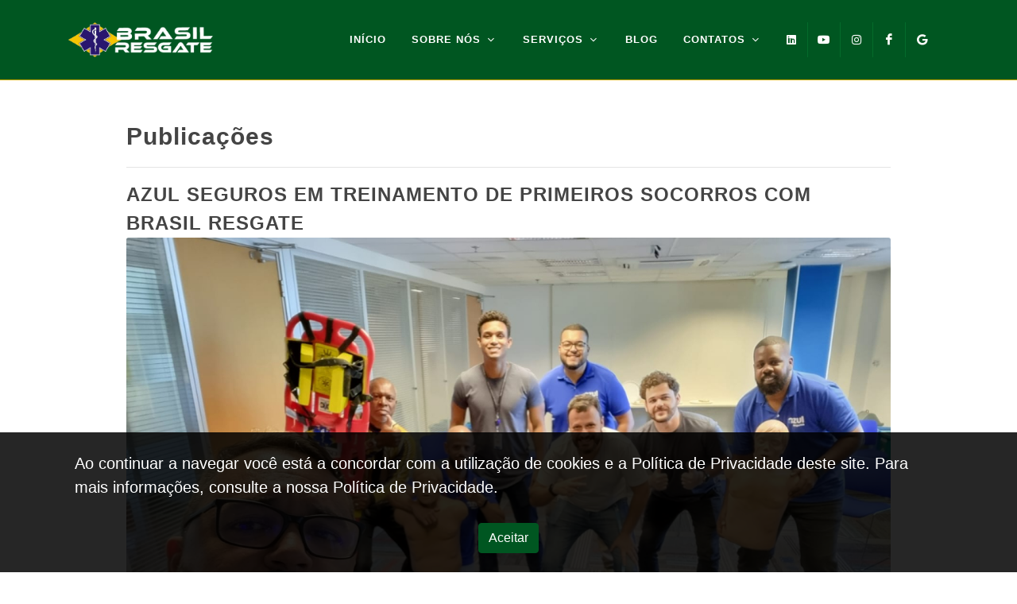

--- FILE ---
content_type: text/html; charset=UTF-8
request_url: http://brasilresgate.com.br/publicacoes/azul_seguros_treinamento_primeiros_socorros_202405
body_size: 6329
content:
<!DOCTYPE html>
<html dir="ltr" lang="pt-BR">
<head>
	<!-- Hotjar Tracking Code for https://www.brasilresgate.com.br/ -->
	<script>
		(function(h,o,t,j,a,r){
			h.hj=h.hj||function(){(h.hj.q=h.hj.q||[]).push(arguments)};
			h._hjSettings={hjid:5360538,hjsv:6};
			a=o.getElementsByTagName('head')[0];
			r=o.createElement('script');r.async=1;
			r.src=t+h._hjSettings.hjid+j+h._hjSettings.hjsv;
			a.appendChild(r);
		})(window,document,'https://static.hotjar.com/c/hotjar-','.js?sv=');
	</script>

	<meta http-equiv="content-type" content="text/html; charset=utf-8" />
	<meta name="author" content="Recriarti" />

	<meta property="og:locale" content="pt_BR">
    <meta property="og:url" content="https://brasilresgate.com.br" />
    <meta property="og:title" content="Brasil Resgate" />
    <meta property="og:site_name" content="Brasil Resgate">
    <meta property="og:description" content=" Consultoria, cessão de mão-de-obra e treinamentos especializados" />
    <meta property="og:image" content="https://brasilresgate.com.br/2022/images/img-share.jpg" />
    <meta property="og:image:type" content="image/jpeg" />
    <meta property="og:image:width" content="278">
    <meta property="og:image:height" content="169">
    <meta property="og:type" content="website" />

	<!-- Stylesheets -->
	<link href="https://fonts.googleapis.com/css?family=Source+Sans+Pro:300,400,600,700|Roboto:300,400,500,700&display=swap" rel="stylesheet" type="text/css" />
	
    <link rel="stylesheet" href="/css/site/bootstrap.css"/>    <link rel="stylesheet" href="/css/site/style.css"/>    <link rel="stylesheet" href="/css/site/swiper.css"/>    <link rel="stylesheet" href="/css/site/custom.css"/>    <link rel="stylesheet" href="/css/site/dark.css"/>    <link rel="stylesheet" href="/css/site/font-icons.css"/>    <link rel="stylesheet" href="/css/site/animate.css"/>    <link rel="stylesheet" href="/css/site/magnific-popup.css"/>    <link rel="stylesheet" href="/css/site/colors.php?color=c7a600"/>
	<link href="/img/iconLogoBR.png" rel="shortcut icon">
	<meta name="viewport" content="width=device-width, initial-scale=1" />
	<link rel="stylesheet" type="text/css" href="https://cdnjs.cloudflare.com/ajax/libs/font-awesome/6.0.0/css/all.min.css">
	<title>Brasil Resgate | Lazabrasil - Consultoria, cessão de mão-de-obra e treinamentos especializados</title>

	<!-- Sharethis
	<script type='text/javascript' src='https://platform-api.sharethis.com/js/sharethis.js#property=62b9f1fba270930019eeaaa9&product=sticky-share-buttons' async='async'></script> -->
	<style>
        .box-cookies.hide {
            display: none !important;
        }

        .box-cookies {
            position: fixed;
            background: rgba(0, 0, 0, .85);
            width: 100%;
            z-index: 998;
            bottom: 0;
            display: flex;
            align-items: center;
            justify-content: space-between;
        }

        @media screen and (max-width: 600px) {
            .box-cookies {
                flex-direction: column;
            }
        }
    </style>
</head>

<body class="stretched">
	 <div class="box-cookies hide">
		<div class="container p-4">
			<div class="row">
				<div class="col-12">
					<p class="lead" style="color: #FFF !important;">Ao continuar a navegar você está a concordar com a utilização de cookies e a Política de Privacidade deste site. Para mais informações,
					consulte a nossa <a href="politica-de-privacidade" class="text-light">Política de Privacidade</a>.</p>
				</div>
			</div>
			<div class="row">
				<div class="col-12 text-center">
                    <!--<button class="btn-disalow btn btn-light mr-1" onclick="deleteAllCookies()">Desativar cookies</button>-->
                    <button class="btn-cookies btn btn-success">Aceitar</button>
				</div>
			</div>
		</div>
	</div>

	<!-- Sharethis 
	<div class="sharethis-sticky-share-buttons"></div>-->

	<div id="wrapper" class="clearfix">
	

		<!-- Header -->
		<header id="header" class="header-size-lg" data-sticky-shrink="false" data-mobile-sticky="true">
			<div id="header-wrap">
				<div class="container">
					<div class="header-row justify-content-between flex-row-reverse flex-md-row justify-content-md-center">
                        <div id="logo" class="ml-auto ml-lg-0 mr-lg-auto">
                            <a href="/" class="standard-logo"><img src="/img/logo%402x.png" alt="Logo Brasil Resgate"/></a>                            <a href="/" class="retina-logo"><img src="/img/logo%402x.png" alt="Logo Brasil Resgate"/></a>                        </div>

                        <div class="header-misc"></div>
                        <div id="primary-menu-trigger">
                            <svg class="svg-trigger" viewBox="0 0 100 100"><path d="m 30,33 h 40 c 3.722839,0 7.5,3.126468 7.5,8.578427 0,5.451959 -2.727029,8.421573 -7.5,8.421573 h -20"></path><path d="m 30,50 h 40"></path><path d="m 70,67 h -40 c 0,0 -7.5,-0.802118 -7.5,-8.365747 0,-7.563629 7.5,-8.634253 7.5,-8.634253 h 20"></path></svg>
                        </div>

                        <nav class="primary-menu with-arrows">

                            <ul class="menu-container">

								 
                                <li class="menu-item "><a href="/" class="menu-link"><div>INÍCIO</div></a></li>

								 
                                <li class="menu-item  mega-menu mega-menu-full">
                                    <a class="menu-link" href="#"><div>SOBRE NÓS</div></a>
                                    <div class="mega-menu-content mega-menu-style-2">
                                        <div class="container">
                                            <div class="row">
                                                <ul class="sub-menu-container mega-menu-column col-lg-3">
                                                    <li class="menu-item">
                                                        <div class="widget clearfix">
                                                            <p class="text-right">Descubra um pouco mais sobre nós, navegue pelos links ao lado.</p>
                                                        </div>
                                                    </li>
                                                </ul>
                                                <ul class="sub-menu-container mega-menu-column col-lg-2">
                                                    <li class="menu-item mega-menu-title">
                                                        <ul class="sub-menu-container">
                                                            <li class="menu-item"><a href="/grupo" class="menu-link"><div><i class="icon-line-chevrons-right"></i>Quem Somos</div></a></li>
                                                            <li class="menu-item"><a href="/segmentos" class="menu-link"><div><i class="icon-line-chevrons-right"></i>Segmentos</div></a></li>
                                                        </ul>
                                                    </li>
                                                </ul>
                                                <ul class="sub-menu-container mega-menu-column col-lg-2">
                                                    <li class="menu-item">
														<ul class="sub-menu-container">
                                                            <li class="menu-item"><a href="/certificacoes-e-associacoes" class="menu-link"><div><i class="icon-line-chevrons-right"></i>Certificações</div></a></li>
                                                            <li class="menu-item"><a href="/codigo" class="menu-link"><div><i class="icon-line-chevrons-right"></i>Código de Ética</div></a></li>
                                                        </ul>
                                                    </li>
                                                </ul>
                                            </div>
                                        </div>
                                    </div>
                                </li>

								                                <li class="menu-item  mega-menu mega-menu-full">
                                    <a class="menu-link" href="#"><div>SERVIÇOS</div></a>
                                    <div class="mega-menu-content mega-menu-style-2">
                                        <div class="container">
                                            <div class="row">
                                                <ul class="sub-menu-container mega-menu-column col-lg-3">
                                                    <li class="menu-item">
                                                        <div class="widget clearfix">
                                                            <p class="text-right">Saiba onde e como atuamos e descubra como podemos lhe ajudar.</p>
                                                        </div>
                                                    </li>
                                                </ul>
                                                <ul class="sub-menu-container mega-menu-column col-lg-3">
                                                    <li class="menu-item mega-menu-title">
                                                        <ul class="sub-menu-container">
                                                            <li class="menu-item"><a href="/pgbi" class="menu-link"><div><i class="icon-line-chevrons-right"></i>Gestão de Brigada de Incêndio</div></a></li>
															<li class="menu-item"><a href="/bombeiro-profissional-civil" class="menu-link"><div><i class="icon-line-chevrons-right"></i>Bombeiro Civil</div></a></li>
                                                            <li class="menu-item"><a href="/planos-de-emergencia" class="menu-link"><div><i class="icon-line-chevrons-right"></i>Planos de Emergência</div></a></li>
                                                            <li class="menu-item"><a href="/simulados" class="menu-link"><div><i class="icon-line-chevrons-right"></i>Simulados</div></a></li>
                                                        </ul>
                                                    </li>
                                                </ul>
                                                <ul class="sub-menu-container mega-menu-column col-lg-6">
                                                    <li class="menu-item mega-menu-title">
                                                        <ul class="sub-menu-container">
                                                            <li class="menu-item"><a href="/cursos-e-treinamentos" class="menu-link"><div><i class="icon-line-chevrons-right"></i>Treinamentos</div></a></li>
                                                            <li class="menu-item"><a href="/cursos-online" class="menu-link"><div><i class="icon-line-chevrons-right"></i>Cursos Online</div></a>                                                            <li class="menu-item"><a href="/centro-de-treinamento" class="menu-link"><div><i class="icon-line-chevrons-right"></i>Centro de Treinamento</div></a></li>
                                                        </ul>
                                                    </li>
                                                </ul>
                                            </div>
                                        </div>
                                    </div>
                                </li>

								 
                                <li class="menu-item "><a href="/publicacoes" class="menu-link"><div>BLOG</div></a></a></li>

								                                <li class="menu-item "><a class="menu-link" href="#"><div>CONTATOS</div></a>
                                    <ul class="sub-menu-container">
                                        <li class="menu-item"><a href="/contato" class="menu-link"><div>FALE CONOSCO</div></a></li>
                                        <li class="menu-item"><a href="/trabalhe-conosco" class="menu-link"><div>TRABALHE CONOSCO</div></a></li>
                                        <li class="menu-item"><a href="/area-colaborador" class="menu-link"><div>ÁREA DO COLABORADOR</div></a></li>
                                    </ul>
                                </li>


								<li class="menu-item">
									<ul id="top-social">
										<li><a href="https://www.linkedin.com/company/lazabrasil-seguranca-privada" target="_blank" class="si-linkedin"><span class="ts-icon"><i class="icon-linkedin"></i></span><span class="ts-text">LinkedIn</span></a></li>
										<li><a href="https://www.youtube.com/channel/UCb5BEvQ3FMVKVtTtCr_5srw" target="_blank" class="si-youtube"><span class="ts-icon"><i class="icon-youtube"></i></span><span class="ts-text">You Tube</span></a></li>
										<li><a href="https://www.instagram.com/brasilresgate.laza" target="_blank" class="si-instagram"><span class="ts-icon"><i class="icon-instagram"></i></span><span class="ts-text">Instagram</span></a></li>
										<li><a href="https://www.facebook.com/share/1BDsGrW4s1/" target="_blank" class="si-facebook"><span class="ts-icon"><i class="icon-facebook"></i></span><span class="ts-text">Facebook</span></a></li>
										<li><a href="https://g.page/r/Cf3Jc-n91tZHEBM/review" target="_blank" class="si-google"><span class="ts-icon"><i class="icon-google"></i></span><span class="ts-text">Google</span></a></li>
									</ul>
								</li>

                            </ul>
                        </nav>

					</div>
				</div>
			</div>
			<div class="header-wrap-clone"></div>
		</header>

        
<section id="content">
    <div class="content-wrap pb-0">

        <div class="promo promo-full pt-5 header-stick pb-0 mb-0">
            <div class="container container-client clearfix">
                <h2 class="mb-2 ls1">Publicações</h2>
                <hr>
                
                <div class="single-post mb-0">
                    <div class="entry clearfix">
                        <div class="entry-title">
                            <h2>Azul Seguros em treinamento de primeiros socorros com Brasil Resgate</h2>
                        </div>
                        <!--
                        <div class="entry-meta">
                            <ul>
                                <li><i class="icon-calendar3"></i> 23/05/2024</li>
                                <li><a href="#"><i class="icon-user"></i> Ricardo Zamith </a></li>
                            </ul>
                        </div>
-->
                        <div class="entry-image bottommargin">
                            <a href="#"><img src="/img/upload/news/cover20240523171742.jpeg" alt="Azul Seguros em treinamento de primeiros socorros com Brasil Resgate"/></a>                        </div>
                        <div class="entry-content mt-0">
                            <p class="mb-1"><p>BRASIL RESGATE ministra mais um treinamento de Primeiros Socorros para os Brigadistas Volunt&aacute;rios da AZUL SEGUROS, numa parceria que j&aacute; dura mais de 10 anos.&nbsp;</p>
<p>E assim vamos ensinando a salvar vidas!</p>
<p>#brasilresgate #lazabrasil #brzteam</p></p>
                            <!-- Tag Cloud
                            ============================================= 
                            <div class="tagcloud clearfix bottommargin mt-4">
                                <a href="#">#brasilresgate</a>
                                <a href="#">#lazabrasil </a>
                                <a href="#">vagapcd</a>
                            </div>
                            tagcloud end -->
                            <div class="clear"></div>
                        </div>
                    </div>

                    <div class="row justify-content-between col-mb-30 post-navigation">
                        <div class="col-12 col-md-auto text-center">
                            <a href="/publicacoes/168">&lArr; Acessar Publicação Anterior</a>                        </div>
                        <div class="col-12 col-md-auto text-center">
                            <a href="/publicacoes" class="btn btn-outline-success">Todas as Publicações</a>                        </div>
                        <div class="col-12 col-md-auto text-center">
                            <a href="/publicacoes/170">Acessar Próxima Publicação &rArr;</a>                        </div>
                    </div>
                    <div class="line"></div>
                </div>
            </div>
        </div>
    </div>
</section>
        <!-- Footer -->
		<footer id="footer" class="dark">
			<div class="container">
				<div class="footer-widgets-wrap">

					<div class="row">
						<div class="col-lg-12">
							<div class="widget clearfix">
								<div class="row logo-footer">
									<div class="col-md-3 col-sm-12">
										<img src="/img/footer-widget-logo%402x.png" alt="Logo brasil Resgate"/>									</div>
									<div class="phrase-footer col-md-6 col-sm-12 pl-0">
										<p class="pf">“Entender o que o Cliente necessita e prover a melhor solução. Esse é o nosso negócio.”</p>
									</div>
									<div class="col-md-3 col-sm-12 pl-0">
										<div class="footer-big-contacts mt-4">
											<div class="fale-footer">
												<a href="./contato" class="button button-large button-circle button-green-br m-0 mb-0">Fale Conosco</a>
											</div>
										</div>
										<!--<div class="widget subscribe-widget clearfix mt-3">
											<div class="row ml-0">
												<div class="col-12 col-sm-12 clearfix">
													<a href="#" class="social-icon si-dark si-colored si-linkedin mb-0" style="margin-right: 10px;">
														<i class="icon-linkedin"></i>
														<i class="icon-linkedin"></i>
													</a>
													<a href="#" class="social-icon si-dark si-colored si-youtube mb-0" style="margin-right: 10px;">
														<i class="icon-youtube"></i>
														<i class="icon-youtube"></i>
													</a>
													<a href="#" class="social-icon si-dark si-colored si-instagram mb-0" style="margin-right: 10px;">
														<i class="icon-instagram"></i>
														<i class="icon-instagram"></i>
													</a>
													<a href="#" class="social-icon si-dark si-colored si-facebook mb-0" style="margin-right: 10px;">
														<i class="icon-facebook"></i>
														<i class="icon-facebook"></i>
													</a>												
													<a href="#" class="social-icon si-dark si-colored si-google mb-0" style="margin-right: 10px;">
														<i class="icon-google"></i>
														<i class="icon-google"></i>
													</a>
												</div>									
											</div>
										</div>-->
									</div>
								</div>
								<div class="line" style="margin: 30px 0;"></div>

								<div class="row col-mb-30">
									<div class="col-lg-3 col-6 widget_links">
										<h4>SOBRE NÓS</h4>
										<ul>
											<li><a href="./grupo">Quem Somos</a></li>
											<li><a href="./segmentos">Segmentos</a></li>
											<li><a href="./certificacoes-e-associacoes">Certificações e Associações</a></li>
											<li><a href="./codigo">Código de Ética Corporativa</a></li>
										</ul>
									</div>
									<div class="col-lg-2 col-6 widget_links">
										<h4>CLIENTES</h4>
										<ul>
											<li><a href="./clientes">Alguns Clientes</a></li>
										</ul>
									</div>
									<div class="col-lg-2 col-6 widget_links">
										<h4>SERVIÇOS</h4>
										<ul>
											<li><a href="./pgbi">Gestão de Brigada de Incêndio</a></li>
											<li><a href="./bombeiro-profissional-civil">Bombeiro Civil</a></li>
											<li><a href="./planos-de-emergencia">Planos de Emergência</a></li>
											<li><a href="./simulados">Simulados</a></li>
											<li><a href="./cursos-e-treinamentos">Treinamentos</a></li>
											<li><a href="./cursos-online">Cursos Online</a></li>
											<li><a href="./centro-de-treinamento">Centro de Treinamento</a></li>
										</ul>
									</div>
									<div class="col-lg-2 col-6 widget_links textcenter">
										<h4>BLOG</h4>
										<ul style="padding-left: 21px;">
											<li><a href="./publicacoes">Notícias</a></li>
										</ul>
									</div>
									<div class="col-lg-3 col-6 widget_links">
										<h4>CONTATOS</h4>
										<ul>
											<li><a href="./contato">Fale Conosco</a></li>
											<li><a href="./trabalhe-conosco">Trabalhe Conosco</a></li>
											<li><a href="./area-colaborador">Área do Colaborador</a></li>
										</ul>
									</div>
								</div>
							</div>
						</div>
					</div>
				</div><!-- .footer-widgets-wrap end -->
			</div>

			<!-- Copyrights -->
			<div id="copyrights">
				<div class="container">

					<div class="row justify-content-between col-mb-30">
						<div class="col-4 col-md-auto text-center text-md-left text-md-left-m">
							Copyright &copy; 2026 Brasil Resgate - Todos os Direitos Reservados.
						</div>

						<div class="col-4 col-md-auto text-center text-md-left text-md-left-m">
							<div class="copyrights-menu copyright-links clearfix"><a href="politica-de-privacidade">Política de Privacidade</a></div>
						</div>

						<div class="col-4 col-md-auto text-center text-md-right">
							<div class="copyrights-menu copyright-links clearfix">
								Desenvolvido por <a href="https://recriarti.com.br/" target="_blank">Recriarti</a>
							</div>
						</div>
					</div>

				</div>
			</div><!-- #copyrights end -->
		</footer><!-- #footer end -->

	</div><!-- #wrapper end -->

	<div id="gotoTop" class="icon-angle-up"></div>
    <script src="/js/site/jquery.js"></script>    <script src="/js/site/plugins.min.js"></script>    <script src="/js/site/functions.js"></script>
	<script>

		$(function(){
			$('#city_id').on('change', function(e){
				e.preventDefault();
				var $this = $(this);
								var targeturl = '/trabalhe/'+$this.val();
				window.location.href=targeturl;
				// selectNeighborhoods($this);
			});
		});

		// Não está sendo usado
		function selectNeighborhoods($this)
		{
			var city_id = $this.val();

			
			var targeturl = '/cities/selectneighborhoods';

			$.ajax({
				type: "POST",
				url: targeturl,
				data: {city_id: city_id},
				dataType: "html",
				headers: {
					'X-CSRF-Token': ''
				},
				success: function(data) {
					row.find('.bairro').html(data);
				}
			});
		}

		//Social Share
		/*
		var aberto = false;

		function openShare() {
		        if (!aberto) {
		            aberto = true;
		            $('#share').removeClass('d-none').addClass('d-block');
		        } else {
		            aberto = false;
		            $('#share').removeClass('d-block').addClass('d-none');
		        }
		    }
		*/


		// Owl Carousel Scripts
		jQuery(window).on( 'pluginCarouselReady', function(){
			$('#oc-teachers').owlCarousel({
				items: 1,
				margin: 30,
				nav: true,
				navText: ['<i class="icon-line-arrow-left"></i>','<i class="icon-line-arrow-right"></i>'],
				dots: false,
				smartSpeed: 300,
				stagePadding: 60,
				responsive:{
					768: { stagePadding: 100, margin: 30, items: 1 },
					991: { stagePadding: 100, margin: 40, smartSpeed: 400, items: 2 },
					1200: { stagePadding: 100, margin: 40, smartSpeed: 400, items: 2}
				},
			});
		});

		//Current Week
		Date.prototype.getWeek = function(start) {
			//Calcing the starting point
			start = start || 0;
			var today = new Date(this.setHours(0, 0, 0, 0));
			var day = today.getDay() - start;
			var date = today.getDate() - day;

			// Grabbing Start/End Dates
			var StartDate = new Date(today.setDate(date));
			var EndDate = new Date(today.setDate(date + 6));
			return [StartDate, EndDate];
		}
		var Dates = new Date().getWeek();
		$("#week-details").text(Dates[0].toLocaleDateString() + ' - '+ Dates[1].toLocaleDateString());
	</script>

	<script>
		(() => {
			if (!localStorage.pureJavaScriptCookies) {
				document.querySelector(".box-cookies").classList.remove('hide');
			}
			const btnCookies = document.querySelector(".btn-cookies");
            btnCookies.addEventListener('click', acceptCookies);
        })();

		function acceptCookies() {
			document.querySelector(".box-cookies").classList.add('hide');
			localStorage.setItem("pureJavaScriptCookies", "accept");
		}

		function deleteAllCookies() {
			var cookies = document.cookie.split(";");
			for (var i = 0; i < cookies.length; i++)
				deleteCookie(cookies[i].split("=")[0]);
		}

		function setCookie(name, value, expirydays) {
			var d = new Date();
			d.setTime(d.getTime() + (expirydays * 24 * 60 * 60 * 1000));
			var expires = "expires=" + d.toUTCString();
			document.cookie = name + "=" + value + "; " + expires;
			acceptCookies();
		}

		function deleteCookie(name) {
			setCookie(name, "", -1);
		}
	</script>

	<script src="https://cdnjs.cloudflare.com/ajax/libs/mark.js/8.11.1/mark.min.js" integrity="sha512-5CYOlHXGh6QpOFA/TeTylKLWfB3ftPsde7AnmhuitiTX4K5SqCLBeKro6sPS8ilsz1Q4NRx3v8Ko2IBiszzdww==" crossorigin="anonymous" referrerpolicy="no-referrer"></script>
	
	<script>
		var markInstance = new Mark(document.querySelector(".context"));
		var keywordInput = document.querySelector("input[name='keyword']");
		

		function performMark(){
			var keyword = keywordInput.value;
			markInstance.unmark ({
				done: function(){
					markInstance.mark(keyword);
				}
			});
		};

		keywordInput.addEventListener('input', performMark);

	</script>
</body>
</html>

--- FILE ---
content_type: text/css
request_url: http://brasilresgate.com.br/css/site/custom.css
body_size: 2749
content:
/* ----------------------------------------------------------------
	Canvas: Construction
-----------------------------------------------------------------*/

.fbox-content
{
	display: block;
	background-size: cover;
	position: relative;
}

.fbox-content .title 
{
	position: absolute;
	bottom: 10px;
	width: 100%;
	text-align: center;
	font-size: 30px;
	color: #FFF;
	text-shadow: #333;
}

.testi-content p::before, .testi-content p::after {
	content: none !important;
}

#top-bar { background-color: #005621; }

.top-links-item > a {
	font-weight: 400;
	font-size: 12px;
}

.top-links-sub-menu .top-links-item > a { font-size: 11px; }

.header-extras li {
	margin-left: 30px;
	padding-left: 30px;
	border-left: 1px solid #EEE;
}

.header-extras li:first-child {
	margin-left: 0;
	padding-left: 0;
	border-left: 0;
}

.header-extras li i {
	margin-top: 0 !important;
	font-size: 36px !important;
}

.header-extras li .he-text {
	padding-left: 15px;
	font-weight: 300;
	font-size: 12px;
	line-height: 16px;
	color: #888;
	text-transform: uppercase;
	letter-spacing: 1px;
}

.header-extras li .he-text span {
	font-weight: 600;
	text-transform: none;
	font-size: 16px;
	line-height: 24px;
	letter-spacing: 0;
}

#header { background-color: #005621; }

#header-wrap { background-color: #005621; }

@media (max-width: 991.98px) {
    .sticky-header #header-wrap { background-color: #005621 !important; }
}

.device-md .primary-menu i.icon-angle-down,
.device-sm .primary-menu i.icon-angle-down,
.device-xs .primary-menu i.icon-angle-down { display: none !important; }

.slider-caption {
	max-width: 70%;
}

.slider-element .container {
	display: flex;
	justify-content: center;
	align-items: center;
}

.slider-caption > div {
	background-color: none;
	border-radius: 2px;
	padding: 40px;
}

.mt-100 {margin-top: 100px;}

.slider-caption h2, .slider-caption h3 {
	font-size: 42px!important;
	margin-bottom: 20px;
	color: #fff!important;
	text-align: center;
	text-shadow: black 0.1em 0.1em 0.2em !important;
	line-height: 45px;
}

.slider-caption h2 {font-size: 52px;}

.slider-caption p {
	margin-bottom: 0;
	font-size: 18px;
}

.dark .slider-caption { background-color: rgba(0,0,0,0.75) }

.testi-meta span { color: #005621; }

.iconlist.iconlist-large { font-size: 17px !important; }

.iconlist.iconlist-large li { margin: 8px 0 !important; }

.iconlist.iconlist-large li i { top: 0; }

.testi-content p {
	font-style: normal;
	font-family: 'Source Sans Pro', sans-serif !important;
	font-weight: 300;
	font-size: 18px;
	letter-spacing: 1px;
	line-height: 1.6 !important;
	margin-bottom: 40px;
}

.footer-big-contacts {
	color: #333;
	font-size: 24px;
	font-weight: bold;
	letter-spacing: 1px;
}

.footer-big-contacts span {
	display: block;
	font-size: 11px;
	font-weight: 400;
	text-transform: uppercase;
	color: #888;
	letter-spacing: 2px;
}

.dark .footer-big-contacts { color: rgba(255,255,255,0.8); }


.team-title span {
	font-size: 13px;
	font-weight: normal;
	font-style: normal;
	margin-top: 2px;
}

.small-thumbs .entry-title h2 a {
	text-transform: none;
	letter-spacing: 0;
	font-size: 22px;
	line-height: 25px;
	font-weight: 600;
	-webkit-transition: color .6s ease;
	-o-transition: color .6s ease;
	transition: color .6s ease;
}

/* ----------------------------------------------------------------------------
	Services Grid
---------------------------------------------------------------------------- */

.grid-border [class^=col-] {
	margin: -1px 0 0 -1px;
	padding: 30px;
	border: 1px solid #EEE;
}

.grid-border [class^=col-]:hover {
	background-color: rgba(241,128,82,0.1);
	border-color: #F18052;
	z-index: 1;
}


/* ----------------------------------------------------------------------------
	Helper CSS Classes
---------------------------------------------------------------------------- */

.font-body { font-family: 'Roboto', sans-serif !important; }

.font-primary { font-family: 'Source Sans Pro', sans-serif !important; }

.t300 { font-weight: 300 !important; }

.t400 { font-weight: 400 !important; }

.t500 { font-weight: 500 !important; }

.t600 { font-weight: 600 !important; }

.t700 { font-weight: 700 !important; }

.ls1 { letter-spacing: 1px !important; }

.ls2 { letter-spacing: 2px !important; }

.ls3 { letter-spacing: 3px !important; }

.ls4 { letter-spacing: 4px !important; }

.ls5 { letter-spacing: 5px !important; }

.noheight { height: 0 !important; }

.nolineheight { line-height: 0 !important; }


/* ----------------------------------------------------------------
	CSS Specific to the Construction Demo - RTL Support
-----------------------------------------------------------------*/

.rtl .header-extras li {
	margin-right: 30px;
	margin-left: 0;
	padding-right: 30px;
	padding-left: 0;
	border-right: 1px solid #EEE;
	border-left: 0;
}

.rtl .header-extras li:first-child {
	margin-right: 0;
	padding-right: 0;
	border-right: 0;
}

.rtl .header-extras li .he-text {
	padding-right: 15px;
	padding-left: 0;
}

.rtl .slider-caption {
	right: -25px;
	left: auto;
}

.rtl .slider-caption.slider-caption-right {
	right: auto;
	left: -25px;
}

/* Services Grid
---------------------------------------------------------------------------- */

.rtl .grid-border [class^=col-] { margin: -1px 0 0 -1px; }

/* A partir de 01/06/2022 */

ul.clientes-home {display: flex; flex-direction: row; justify-content: space-between;}
.clientes-home li {list-style: none;}

.button-green-br {background-color: #005621;}
.button-green-br:hover {background-color: #c7a600;}

.button-yellow-br {background-color: #c7a600!important;}
.button-yellow-br:hover {background-color: #002d11!important;;}

.pf {font-size: 24px; line-height: 34px!important; padding-top: 24px;}

#footer.dark {background-color: #005621!important;}

.dark #copyrights {background-color: #005621!important;}

.logo-footer img {
	margin-top: 8px; 
	padding-right: 20px; 
	border-right: 1px solid rgba(255,255,255,0.30);
}

.title-submenu {
	margin-left: 8px; 
	margin-bottom: 15px; 
	color: #005621; 
	font-weight: bold;
	font-size: 13px;
}

.textcenter {text-align: center;}

div.divimg {
    width: 228px;
    height: 206px;
    padding: 0;
    margin: 0;
    display: inline-table;
}

.container-client {width: 992px;}

ul.list-area li {margin-bottom: 5px!important;}

ul.list-itens li {list-style: lower-alpha;}

.link-green {color: #0a860e!important;}

.z-index {position: relative; z-index: 1000;}

@media (max-width: 992px){
	#top-bar {display: none!important;}
	#logo {margin-left: 0!important;}
	.header-row {display: flex; flex-direction: row!important;}
	.svg-trigger {width: 60px; height: 60px;}
	.svg-trigger path {
	    stroke: #fff;
	    stroke-width: 8;
	}
	.header-misc-icon > a {color: #fff;}

	.slider-caption {
		max-width: 100%;
		justify-content: flex-start;
	}

	.slider-caption h3 {
    font-size: 28px!important;
    margin-bottom: 20px;
    line-height: 28px;
	}

	.mt-100 {margin-top:10px;}

	.col-12 {
		display: flex;
		justify-content: center;
		align-items: center;
	}

	.clientes-home {margin-top: 30px;}

	.mt-4 {margin-top: 0!important;}

	.promo {padding-bottom: 50px!important;}

	.testi-content {padding: 0 20px;}

	.bt-work {
		display: flex; 
		justify-content: center;
		align-items: center;
		padding-bottom: 50px;
	}

	.sub-menu-container .menu-item > .menu-link {color: #fff;}

	.menu-item .sub-menu-trigger {color: #005621;}

	.text-md-left-m {padding-bottom: 10px!important;}

	.footer-big-contacts {margin: 0 auto; display: flex; justify-content: center; text-align: center;}
	.footer-big-contacts .fale-footer {width: auto; margin-bottom: 20px;}
	.logo-footer img {border: none!important; margin-left: 22%;}

	.phrase-footer .pf {text-align: center; padding:17px;}

	.mega-menu-column .widget {padding: 30px 0 0 0;}

	.mega-menu-column .widget p {color: #005621;}

	.mega-menu-content .sub-menu-container { border: none!important; }

	.title-submenu {margin-top: 15px;}

	.mega-menu-content .sub-menu-container .menu-item .widget {display: none!important;}

	.textcenter {text-align: left;}
	.textcenter h4 {margin-left: 20px;}

	.fale-footer {margin-bottom: 20px;}

	.container-client {width: 100%;}

	div.divimg {
		width: 128px;
    	height: 106px;
	}

	.display-3 {
		font-size: calc(1.575rem + 0vw) !important;
	}
}

/* SOCIAL SHARE */

.share-active {
	position: fixed;
	z-index: 100;
	right: 0;
	bottom: 15.5%;
	background-color:#fff;
	box-shadow: 2px 2px 8px 0 rgba(0,0,0,.4);
}



.share-active a {
	position: relative;
	display: block;
	height: 60px;
	width: 64px;
	line-height: 60px;
}

.share-active a i {
	position: absolute;
 	top: 17px;
  	left: 20px;
  	font-size: 27px;
}

.d-none {display: none;}

.d-block {display: block;}


#share{
  position: fixed;
  width: 65px;
  bottom: 23.5%;
  box-shadow: 2px 2px 8px 0 rgba(0,0,0,.4);
  z-index: 99;
  right: 0;
}

#share a{
  position: relative;
  display: block;
  height: 60px;
  width: 100%;
  color: white;
  line-height: 60px;
  padding-left: 25%;
  border-bottom: 1px solid rgba(0,0,0,.4);
}

#share a i{
  position: absolute;
  top: 17px;
  left: 20px;
  font-size: 27px;
}

#share a span{
  position: absolute;
  right: 0;
  margin-right: 85px;
  letter-spacing: 1px;
  text-transform: uppercase;
  padding: 0px 8px;
  border-radius: 3px;
  transition: all .4s;
  opacity: 0;
  visibility: hidden;
  box-shadow: 2px 2px 8px 0 rgba(0,0,0,.4);
}

@media (max-width: 992px){
	#share a span {display: none;}
	.fz-1 {font-size: 12px!important; width: 33%!important;}
}

#share a span:before{
  position: absolute;
  content: '';
  top: 50%;
  left: 145px;
  height: 18px;
  width: 18px;
  transform: translateY(-50%) rotate(45deg);
}

#share a:nth-child(1),
#share a:nth-child(1) span,
#share a:nth-child(1) span:before{
  background: #4267B2;
}


#share a:nth-child(2),
#share a:nth-child(2) span,
#share a:nth-child(2) span:before{
  background: #00B2FF;
}

#share a:nth-child(3),
#share a:nth-child(3) span,
#share a:nth-child(3) span:before{
  background: green;
}
#share a:nth-child(4),
#share a:nth-child(4) span,
#share a:nth-child(4) span:before{
  background: #1DA1F2;
}
#share a:nth-child(5),
#share a:nth-child(5) span,
#share a:nth-child(5) span:before{
  background: #2867B2;
}
#share a:nth-child(6),
#share a:nth-child(6) span,
#share a:nth-child(6) span:before{
  background: #0088cc;
}
#share a:nth-child(7),
#share a:nth-child(7) span,
#share a:nth-child(7) span:before{
  background: #000;
}

#share a:hover span{
  margin-left: 75px;
  opacity: 1;
  visibility: visible;
}